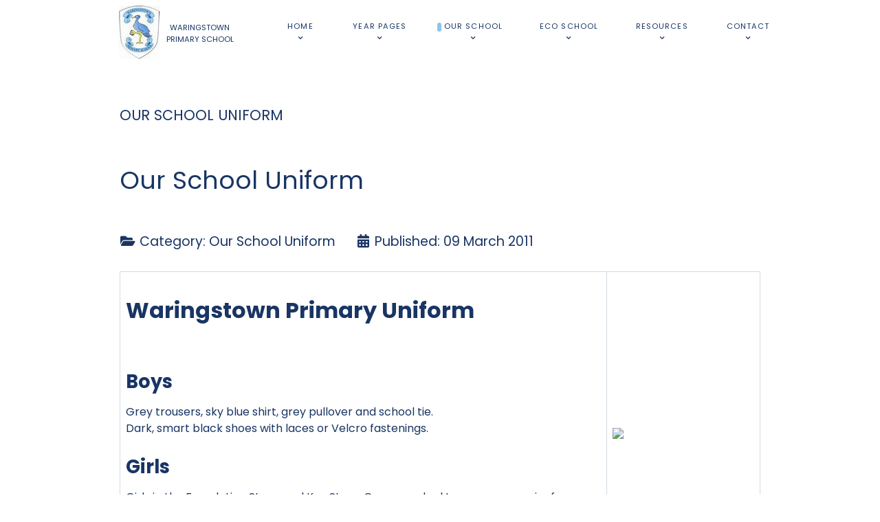

--- FILE ---
content_type: text/html; charset=utf-8
request_url: https://waringstownps.co.uk/our-school/our-school-uniform
body_size: 8156
content:
<!DOCTYPE html>
<html lang="en-GB" dir="ltr">
        
<head>
    
            <meta name="viewport" content="width=device-width, initial-scale=1.0">
        <meta http-equiv="X-UA-Compatible" content="IE=edge" />
        

        
            
         <meta charset="utf-8">
	<meta name="generator" content="MYOB">
	<title>Our School Uniform</title>
	<link href="/our-school/our-school-uniform?format=feed&amp;type=rss" rel="alternate" type="application/rss+xml" title="Our School Uniform">
	<link href="/our-school/our-school-uniform?format=feed&amp;type=atom" rel="alternate" type="application/atom+xml" title="Our School Uniform">
	<link href="/favicon.ico" rel="icon" type="image/vnd.microsoft.icon">

    <link href="/media/vendor/joomla-custom-elements/css/joomla-alert.min.css?0.2.0" rel="stylesheet" />
	<link href="/media/plg_system_jcemediabox/css/jcemediabox.min.css?2c837ab2c7cadbdc35b5bd7115e9eff1" rel="stylesheet" />
	<link href="/media/gantry5/engines/nucleus/css-compiled/nucleus.css" rel="stylesheet" />
	<link href="/templates/rt_studius/custom/css-compiled/studius_11.css" rel="stylesheet" />
	<link href="/media/gantry5/engines/nucleus/css-compiled/bootstrap5.css" rel="stylesheet" />
	<link href="/media/system/css/joomla-fontawesome.min.css" rel="stylesheet" />
	<link href="/media/system/css/debug.css" rel="stylesheet" />
	<link href="/media/gantry5/assets/css/font-awesome.min.css" rel="stylesheet" />
	<link href="/templates/rt_studius/custom/css-compiled/studius-joomla_11.css" rel="stylesheet" />
	<link href="/templates/rt_studius/custom/css-compiled/custom_11.css" rel="stylesheet" />

    <script src="/media/vendor/jquery/js/jquery.min.js?3.7.1"></script>
	<script src="/media/legacy/js/jquery-noconflict.min.js?647005fc12b79b3ca2bb30c059899d5994e3e34d"></script>
	<script type="application/json" class="joomla-script-options new">{"joomla.jtext":{"ERROR":"Error","MESSAGE":"Message","NOTICE":"Notice","WARNING":"Warning","JCLOSE":"Close","JOK":"OK","JOPEN":"Open"},"system.paths":{"root":"","rootFull":"https:\/\/waringstownps.co.uk\/","base":"","baseFull":"https:\/\/waringstownps.co.uk\/"},"csrf.token":"2b9a859839e11f8cd5df1f2569963dc4"}</script>
	<script src="/media/system/js/core.min.js?37ffe4186289eba9c5df81bea44080aff77b9684"></script>
	<script src="/media/system/js/messages-es5.min.js?c29829fd2432533d05b15b771f86c6637708bd9d" nomodule defer></script>
	<script src="/media/system/js/messages.min.js?7f7aa28ac8e8d42145850e8b45b3bc82ff9a6411" type="module"></script>
	<script src="/media/plg_system_jcemediabox/js/jcemediabox.min.js?2c837ab2c7cadbdc35b5bd7115e9eff1"></script>
	<script src="https://code.jquery.com/ui/1.11.4/jquery-ui.min.js"></script>
	<script>jQuery(document).ready(function(){WfMediabox.init({"base":"\/","theme":"standard","width":"","height":"","lightbox":0,"shadowbox":0,"icons":1,"overlay":1,"overlay_opacity":0.8,"overlay_color":"#000000","transition_speed":500,"close":2,"labels":{"close":"Close","next":"Next","previous":"Previous","cancel":"Cancel","numbers":"{{numbers}}","numbers_count":"{{current}} of {{total}}","download":"Download"},"swipe":true,"expand_on_click":true});});</script>

    
                
</head>

    <body class="gantry site com_content view-category layout-blog no-task dir-ltr itemid-411 outline-11 g-offcanvas-left g-default g-style-preset1">
        
                    

        <div id="g-offcanvas"  data-g-offcanvas-swipe="0" data-g-offcanvas-css3="1">
                        <div class="g-grid">                        

        <div class="g-block size-100">
             <div id="mobile-menu-2576-particle" class="g-content g-particle">            <div id="g-mobilemenu-container" data-g-menu-breakpoint="51rem"></div>
            </div>
        </div>
            </div>
    </div>
        <div id="g-page-surround">
            <div class="g-offcanvas-hide g-offcanvas-toggle" role="navigation" data-offcanvas-toggle aria-controls="g-offcanvas" aria-expanded="false"><i class="fa fa-fw fa-bars"></i></div>                        

                
                                
    
    
                <section id="g-container-top" class="g-wrapper no-background-image">
                            <div class="g-grid">                        

        <div class="g-block size-100">
             <section id="g-top">
                                        <div class="g-grid">                        

        <div class="g-block size-100">
             <div class="g-system-messages">
                                            <div id="system-message-container" aria-live="polite"></div>

            
    </div>
        </div>
            </div>
            
    </section>
        </div>
            </div>
                    <div class="g-grid">                        

        <div class="g-block size-100">
             <section id="g-navigation" class="section-horizontal-paddings">
                                        <div class="g-grid">                        

        <div class="g-block size-25 smallpaddingall smallmarginall center">
             <div id="logo-3453-particle" class="g-content g-particle">            <a href="/" class="g-logo" target="_self" title="&lt;center&gt;Waringstown  &lt;br&gt;Primary School&lt;/center&gt;" rel="home">
		
												<img src="/templates/rt_studius/custom/images/logos/WPS-hs.jpg" alt="&lt;center&gt;Waringstown  &lt;br&gt;Primary School&lt;/center&gt;"/>
													<span><center>Waringstown  <br>Primary School</center></span>
							
			
						</a>
            </div>
        </div>
                    

        <div class="g-block size-75 center nopaddingall smallmarginleft smallmarginright">
             <div id="menu-2872-particle" class="g-content g-particle">            <nav class="g-main-nav" data-g-hover-expand="true">
        <ul class="g-toplevel">
                                                                                                                
        
                
        
                
        
        <li class="g-menu-item g-menu-item-type-component g-menu-item-569 g-parent g-standard g-menu-item-link-parent ">
                            <a class="g-menu-item-container" href="/">
                                                                <span class="g-menu-item-content">
                                    <span class="g-menu-item-title">HOME</span>
            
                    </span>
                    <span class="g-menu-parent-indicator" data-g-menuparent=""></span>                            </a>
                                                                            <ul class="g-dropdown g-inactive g-fade g-dropdown-right">
            <li class="g-dropdown-column">
                        <div class="g-grid">
                        <div class="g-block size-100">
            <ul class="g-sublevel">
                <li class="g-level-1 g-go-back">
                    <a class="g-menu-item-container" href="#" data-g-menuparent=""><span>Back</span></a>
                </li>
                                                                                                                    
        
                
        
                
        
        <li class="g-menu-item g-menu-item-type-component g-menu-item-1148  ">
                            <a class="g-menu-item-container" href="/home/latest-news">
                                                                <span class="g-menu-item-content">
                                    <span class="g-menu-item-title">News</span>
            
                    </span>
                                                </a>
                                </li>
    
                                                                                                
        
                
        
                
        
        <li class="g-menu-item g-menu-item-type-separator g-menu-item-429 g-parent  ">
                            <div class="g-menu-item-container" data-g-menuparent="">                                                                            <span class="g-separator g-menu-item-content">            <span class="g-menu-item-title">Events</span>
            </span>
                                        <span class="g-menu-parent-indicator"></span>                            </div>                                                                <ul class="g-dropdown g-inactive g-fade g-dropdown-right">
            <li class="g-dropdown-column">
                        <div class="g-grid">
                        <div class="g-block size-100">
            <ul class="g-sublevel">
                <li class="g-level-2 g-go-back">
                    <a class="g-menu-item-container" href="#" data-g-menuparent=""><span>Back</span></a>
                </li>
                                                                                                                    
        
                
        
                
        
        <li class="g-menu-item g-menu-item-type-component g-menu-item-430  ">
                            <a class="g-menu-item-container" href="/home/events/sports-day-2011">
                                                                <span class="g-menu-item-content">
                                    <span class="g-menu-item-title">Sports Day 2011</span>
            
                    </span>
                                                </a>
                                </li>
    
                                                                                                
        
                
        
                
        
        <li class="g-menu-item g-menu-item-type-component g-menu-item-431  ">
                            <a class="g-menu-item-container" href="/home/events/fun-day-2011">
                                                                <span class="g-menu-item-content">
                                    <span class="g-menu-item-title">Fun Day 2011</span>
            
                    </span>
                                                </a>
                                </li>
    
                                                                                                
        
                
        
                
        
        <li class="g-menu-item g-menu-item-type-component g-menu-item-441  ">
                            <a class="g-menu-item-container" href="/home/events/wizard-of-oz-2012">
                                                                <span class="g-menu-item-content">
                                    <span class="g-menu-item-title">Wizard Of Oz 2012</span>
            
                    </span>
                                                </a>
                                </li>
    
                                                                                                
        
                
        
                
        
        <li class="g-menu-item g-menu-item-type-component g-menu-item-443  ">
                            <a class="g-menu-item-container" href="/home/events/sports-day-2012">
                                                                <span class="g-menu-item-content">
                                    <span class="g-menu-item-title">Sports Day 2012</span>
            
                    </span>
                                                </a>
                                </li>
    
                                                                                                
        
                
        
                
        
        <li class="g-menu-item g-menu-item-type-component g-menu-item-444  ">
                            <a class="g-menu-item-container" href="/home/events/jubilee-celebrations-2012">
                                                                <span class="g-menu-item-content">
                                    <span class="g-menu-item-title">Jubilee Celebrations 2012</span>
            
                    </span>
                                                </a>
                                </li>
    
                                                                                                
        
                
        
                
        
        <li class="g-menu-item g-menu-item-type-component g-menu-item-447  ">
                            <a class="g-menu-item-container" href="/home/events/fun-day-2012">
                                                                <span class="g-menu-item-content">
                                    <span class="g-menu-item-title">Fun Day 2012</span>
            
                    </span>
                                                </a>
                                </li>
    
                                                                                                
        
                
        
                
        
        <li class="g-menu-item g-menu-item-type-component g-menu-item-456  ">
                            <a class="g-menu-item-container" href="/home/events/sports-day-2013">
                                                                <span class="g-menu-item-content">
                                    <span class="g-menu-item-title">Sports Day 2013</span>
            
                    </span>
                                                </a>
                                </li>
    
                                                                                                
        
                
        
                
        
        <li class="g-menu-item g-menu-item-type-component g-menu-item-457  ">
                            <a class="g-menu-item-container" href="/home/events/fun-day-2013">
                                                                <span class="g-menu-item-content">
                                    <span class="g-menu-item-title">Fun Day 2013</span>
            
                    </span>
                                                </a>
                                </li>
    
                                                                                                
        
                
        
                
        
        <li class="g-menu-item g-menu-item-type-component g-menu-item-631  ">
                            <a class="g-menu-item-container" href="/home/events/fun-day-2014">
                                                                <span class="g-menu-item-content">
                                    <span class="g-menu-item-title">Fun Day 2014</span>
            
                    </span>
                                                </a>
                                </li>
    
                                                                                                
        
                
        
                
        
        <li class="g-menu-item g-menu-item-type-component g-menu-item-641  ">
                            <a class="g-menu-item-container" href="/home/events/sportsday2014">
                                                                <span class="g-menu-item-content">
                                    <span class="g-menu-item-title">Sports Day 2014</span>
            
                    </span>
                                                </a>
                                </li>
    
    
            </ul>
        </div>
            </div>

            </li>
        </ul>
            </li>
    
                                                                                                
        
                
        
                
        
        <li class="g-menu-item g-menu-item-type-separator g-menu-item-446 g-parent  ">
                            <div class="g-menu-item-container" data-g-menuparent="">                                                                            <span class="g-separator g-menu-item-content">            <span class="g-menu-item-title">Blogs</span>
            </span>
                                        <span class="g-menu-parent-indicator"></span>                            </div>                                                                <ul class="g-dropdown g-inactive g-fade g-dropdown-right">
            <li class="g-dropdown-column">
                        <div class="g-grid">
                        <div class="g-block size-100">
            <ul class="g-sublevel">
                <li class="g-level-2 g-go-back">
                    <a class="g-menu-item-container" href="#" data-g-menuparent=""><span>Back</span></a>
                </li>
                                                                                                                    
        
                
        
                
        
        <li class="g-menu-item g-menu-item-type-separator g-menu-item-1089 g-parent  ">
                            <div class="g-menu-item-container" data-g-menuparent="">                                                                            <span class="g-separator g-menu-item-content">            <span class="g-menu-item-title">2025</span>
            </span>
                                        <span class="g-menu-parent-indicator"></span>                            </div>                                                                <ul class="g-dropdown g-inactive g-fade g-dropdown-right">
            <li class="g-dropdown-column">
                        <div class="g-grid">
                        <div class="g-block size-100">
            <ul class="g-sublevel">
                <li class="g-level-3 g-go-back">
                    <a class="g-menu-item-container" href="#" data-g-menuparent=""><span>Back</span></a>
                </li>
                                                                                                                    
        
                
        
                
        
        <li class="g-menu-item g-menu-item-type-component g-menu-item-1150  ">
                            <a class="g-menu-item-container" href="/home/blogs/2025/londontrip-blog-2025">
                                                                <span class="g-menu-item-content">
                                    <span class="g-menu-item-title">London Trip Blog - 2025</span>
            
                    </span>
                                                </a>
                                </li>
    
                                                                                                
        
                
        
                
        
        <li class="g-menu-item g-menu-item-type-component g-menu-item-1090  ">
                            <a class="g-menu-item-container" href="/home/blogs/2025/shannaghmore-trip-blog-2025">
                                                                <span class="g-menu-item-content">
                                    <span class="g-menu-item-title">Shannaghmore Trip Blog - 2025</span>
            
                    </span>
                                                </a>
                                </li>
    
    
            </ul>
        </div>
            </div>

            </li>
        </ul>
            </li>
    
                                                                                                
        
                
        
                
        
        <li class="g-menu-item g-menu-item-type-separator g-menu-item-1070 g-parent  ">
                            <div class="g-menu-item-container" data-g-menuparent="">                                                                            <span class="g-separator g-menu-item-content">            <span class="g-menu-item-title">2024</span>
            </span>
                                        <span class="g-menu-parent-indicator"></span>                            </div>                                                                <ul class="g-dropdown g-inactive g-fade g-dropdown-right">
            <li class="g-dropdown-column">
                        <div class="g-grid">
                        <div class="g-block size-100">
            <ul class="g-sublevel">
                <li class="g-level-3 g-go-back">
                    <a class="g-menu-item-container" href="#" data-g-menuparent=""><span>Back</span></a>
                </li>
                                                                                                                    
        
                
        
                
        
        <li class="g-menu-item g-menu-item-type-component g-menu-item-1071  ">
                            <a class="g-menu-item-container" href="/home/blogs/2024/londontrip-blog-2024">
                                                                <span class="g-menu-item-content">
                                    <span class="g-menu-item-title">LondonTrip Blog - 2024</span>
            
                    </span>
                                                </a>
                                </li>
    
                                                                                                
        
                
        
                
        
        <li class="g-menu-item g-menu-item-type-component g-menu-item-1025  ">
                            <a class="g-menu-item-container" href="/home/blogs/2024/shannaghmore-trip-blog-2024">
                                                                <span class="g-menu-item-content">
                                    <span class="g-menu-item-title">Shannaghmore Trip Blog - 2024</span>
            
                    </span>
                                                </a>
                                </li>
    
    
            </ul>
        </div>
            </div>

            </li>
        </ul>
            </li>
    
                                                                                                
        
                
        
                
        
        <li class="g-menu-item g-menu-item-type-separator g-menu-item-1024 g-parent  ">
                            <div class="g-menu-item-container" data-g-menuparent="">                                                                            <span class="g-separator g-menu-item-content">            <span class="g-menu-item-title">2023</span>
            </span>
                                        <span class="g-menu-parent-indicator"></span>                            </div>                                                                <ul class="g-dropdown g-inactive g-fade g-dropdown-right">
            <li class="g-dropdown-column">
                        <div class="g-grid">
                        <div class="g-block size-100">
            <ul class="g-sublevel">
                <li class="g-level-3 g-go-back">
                    <a class="g-menu-item-container" href="#" data-g-menuparent=""><span>Back</span></a>
                </li>
                                                                                                                    
        
                
        
                
        
        <li class="g-menu-item g-menu-item-type-component g-menu-item-1045  ">
                            <a class="g-menu-item-container" href="/home/blogs/2023/londontrip-blog-2023">
                                                                <span class="g-menu-item-content">
                                    <span class="g-menu-item-title">LondonTrip Blog - 2023</span>
            
                    </span>
                                                </a>
                                </li>
    
    
            </ul>
        </div>
            </div>

            </li>
        </ul>
            </li>
    
                                                                                                
        
                
        
                
        
        <li class="g-menu-item g-menu-item-type-separator g-menu-item-998 g-parent  ">
                            <div class="g-menu-item-container" data-g-menuparent="">                                                                            <span class="g-separator g-menu-item-content">            <span class="g-menu-item-title">2022</span>
            </span>
                                        <span class="g-menu-parent-indicator"></span>                            </div>                                                                <ul class="g-dropdown g-inactive g-fade g-dropdown-right">
            <li class="g-dropdown-column">
                        <div class="g-grid">
                        <div class="g-block size-100">
            <ul class="g-sublevel">
                <li class="g-level-3 g-go-back">
                    <a class="g-menu-item-container" href="#" data-g-menuparent=""><span>Back</span></a>
                </li>
                                                                                                                    
        
                
        
                
        
        <li class="g-menu-item g-menu-item-type-component g-menu-item-999  ">
                            <a class="g-menu-item-container" href="/home/blogs/2022/shannaghmore-trip-blog-2022">
                                                                <span class="g-menu-item-content">
                                    <span class="g-menu-item-title">Shannaghmore Trip Blog - 2022</span>
            
                    </span>
                                                </a>
                                </li>
    
    
            </ul>
        </div>
            </div>

            </li>
        </ul>
            </li>
    
                                                                                                
        
                
        
                
        
        <li class="g-menu-item g-menu-item-type-separator g-menu-item-947 g-parent  ">
                            <div class="g-menu-item-container" data-g-menuparent="">                                                                            <span class="g-separator g-menu-item-content">            <span class="g-menu-item-title">2020</span>
            </span>
                                        <span class="g-menu-parent-indicator"></span>                            </div>                                                                <ul class="g-dropdown g-inactive g-fade g-dropdown-right">
            <li class="g-dropdown-column">
                        <div class="g-grid">
                        <div class="g-block size-100">
            <ul class="g-sublevel">
                <li class="g-level-3 g-go-back">
                    <a class="g-menu-item-container" href="#" data-g-menuparent=""><span>Back</span></a>
                </li>
                                                                                                                    
        
                
        
                
        
        <li class="g-menu-item g-menu-item-type-component g-menu-item-948  ">
                            <a class="g-menu-item-container" href="/home/blogs/2020/shannaghmore-trip-blog-2020">
                                                                <span class="g-menu-item-content">
                                    <span class="g-menu-item-title">Shannaghmore Trip Blog - 2020</span>
            
                    </span>
                                                </a>
                                </li>
    
    
            </ul>
        </div>
            </div>

            </li>
        </ul>
            </li>
    
                                                                                                
        
                
        
                
        
        <li class="g-menu-item g-menu-item-type-separator g-menu-item-890 g-parent  ">
                            <div class="g-menu-item-container" data-g-menuparent="">                                                                            <span class="g-separator g-menu-item-content">            <span class="g-menu-item-title">2019</span>
            </span>
                                        <span class="g-menu-parent-indicator"></span>                            </div>                                                                <ul class="g-dropdown g-inactive g-fade g-dropdown-right">
            <li class="g-dropdown-column">
                        <div class="g-grid">
                        <div class="g-block size-100">
            <ul class="g-sublevel">
                <li class="g-level-3 g-go-back">
                    <a class="g-menu-item-container" href="#" data-g-menuparent=""><span>Back</span></a>
                </li>
                                                                                                                    
        
                
        
                
        
        <li class="g-menu-item g-menu-item-type-component g-menu-item-891  ">
                            <a class="g-menu-item-container" href="/home/blogs/2019/london-trip-blog-2019">
                                                                <span class="g-menu-item-content">
                                    <span class="g-menu-item-title">London Trip Blog - 2019</span>
            
                    </span>
                                                </a>
                                </li>
    
                                                                                                
        
                
        
                
        
        <li class="g-menu-item g-menu-item-type-component g-menu-item-892  ">
                            <a class="g-menu-item-container" href="/home/blogs/2019/shannaghmore-trip-blog-2019">
                                                                <span class="g-menu-item-content">
                                    <span class="g-menu-item-title">Shannaghmore Trip Blog - 2019</span>
            
                    </span>
                                                </a>
                                </li>
    
    
            </ul>
        </div>
            </div>

            </li>
        </ul>
            </li>
    
                                                                                                
        
                
        
                
        
        <li class="g-menu-item g-menu-item-type-separator g-menu-item-802 g-parent  ">
                            <div class="g-menu-item-container" data-g-menuparent="">                                                                            <span class="g-separator g-menu-item-content">            <span class="g-menu-item-title">2018</span>
            </span>
                                        <span class="g-menu-parent-indicator"></span>                            </div>                                                                <ul class="g-dropdown g-inactive g-fade g-dropdown-right">
            <li class="g-dropdown-column">
                        <div class="g-grid">
                        <div class="g-block size-100">
            <ul class="g-sublevel">
                <li class="g-level-3 g-go-back">
                    <a class="g-menu-item-container" href="#" data-g-menuparent=""><span>Back</span></a>
                </li>
                                                                                                                    
        
                
        
                
        
        <li class="g-menu-item g-menu-item-type-component g-menu-item-803  ">
                            <a class="g-menu-item-container" href="/home/blogs/2018/london-trip-blog-2018">
                                                                <span class="g-menu-item-content">
                                    <span class="g-menu-item-title">London Trip Blog - 2018</span>
            
                    </span>
                                                </a>
                                </li>
    
                                                                                                
        
                
        
                
        
        <li class="g-menu-item g-menu-item-type-component g-menu-item-839  ">
                            <a class="g-menu-item-container" href="/home/blogs/2018/shannaghmore-trip-blog-2018">
                                                                <span class="g-menu-item-content">
                                    <span class="g-menu-item-title">Shannaghmore Trip Blog - 2018</span>
            
                    </span>
                                                </a>
                                </li>
    
    
            </ul>
        </div>
            </div>

            </li>
        </ul>
            </li>
    
                                                                                                
        
                
        
                
        
        <li class="g-menu-item g-menu-item-type-separator g-menu-item-717 g-parent  ">
                            <div class="g-menu-item-container" data-g-menuparent="">                                                                            <span class="g-separator g-menu-item-content">            <span class="g-menu-item-title">2017</span>
            </span>
                                        <span class="g-menu-parent-indicator"></span>                            </div>                                                                <ul class="g-dropdown g-inactive g-fade g-dropdown-right">
            <li class="g-dropdown-column">
                        <div class="g-grid">
                        <div class="g-block size-100">
            <ul class="g-sublevel">
                <li class="g-level-3 g-go-back">
                    <a class="g-menu-item-container" href="#" data-g-menuparent=""><span>Back</span></a>
                </li>
                                                                                                                    
        
                
        
                
        
        <li class="g-menu-item g-menu-item-type-component g-menu-item-749  ">
                            <a class="g-menu-item-container" href="/home/blogs/2017/londonblog-2017">
                                                                <span class="g-menu-item-content">
                                    <span class="g-menu-item-title">London Trip Blog - 2017</span>
            
                    </span>
                                                </a>
                                </li>
    
                                                                                                
        
                
        
                
        
        <li class="g-menu-item g-menu-item-type-component g-menu-item-723  ">
                            <a class="g-menu-item-container" href="/home/blogs/2017/shannaghmore-trip-blog-2017">
                                                                <span class="g-menu-item-content">
                                    <span class="g-menu-item-title">Shannaghmore Trip Blog - 2017</span>
            
                    </span>
                                                </a>
                                </li>
    
    
            </ul>
        </div>
            </div>

            </li>
        </ul>
            </li>
    
                                                                                                
        
                
        
                
        
        <li class="g-menu-item g-menu-item-type-separator g-menu-item-677 g-parent  ">
                            <div class="g-menu-item-container" data-g-menuparent="">                                                                            <span class="g-separator g-menu-item-content">            <span class="g-menu-item-title">2016</span>
            </span>
                                        <span class="g-menu-parent-indicator"></span>                            </div>                                                                <ul class="g-dropdown g-inactive g-fade g-dropdown-right">
            <li class="g-dropdown-column">
                        <div class="g-grid">
                        <div class="g-block size-100">
            <ul class="g-sublevel">
                <li class="g-level-3 g-go-back">
                    <a class="g-menu-item-container" href="#" data-g-menuparent=""><span>Back</span></a>
                </li>
                                                                                                                    
        
                
        
                
        
        <li class="g-menu-item g-menu-item-type-component g-menu-item-678  ">
                            <a class="g-menu-item-container" href="/home/blogs/2016/london-trip-blog-2016">
                                                                <span class="g-menu-item-content">
                                    <span class="g-menu-item-title">London Trip Blog - 2016</span>
            
                    </span>
                                                </a>
                                </li>
    
                                                                                                
        
                
        
                
        
        <li class="g-menu-item g-menu-item-type-component g-menu-item-685  ">
                            <a class="g-menu-item-container" href="/home/blogs/2016/shannaghmore-trip-blog-2016">
                                                                <span class="g-menu-item-content">
                                    <span class="g-menu-item-title">Shannaghmore Trip Blog - 2016</span>
            
                    </span>
                                                </a>
                                </li>
    
    
            </ul>
        </div>
            </div>

            </li>
        </ul>
            </li>
    
                                                                                                
        
                
        
                
        
        <li class="g-menu-item g-menu-item-type-separator g-menu-item-656 g-parent  ">
                            <div class="g-menu-item-container" data-g-menuparent="">                                                                            <span class="g-separator g-menu-item-content">            <span class="g-menu-item-title">2015</span>
            </span>
                                        <span class="g-menu-parent-indicator"></span>                            </div>                                                                <ul class="g-dropdown g-inactive g-fade g-dropdown-right">
            <li class="g-dropdown-column">
                        <div class="g-grid">
                        <div class="g-block size-100">
            <ul class="g-sublevel">
                <li class="g-level-3 g-go-back">
                    <a class="g-menu-item-container" href="#" data-g-menuparent=""><span>Back</span></a>
                </li>
                                                                                                                    
        
                
        
                
        
        <li class="g-menu-item g-menu-item-type-component g-menu-item-657  ">
                            <a class="g-menu-item-container" href="/home/blogs/2015/london-trip-blog-2015">
                                                                <span class="g-menu-item-content">
                                    <span class="g-menu-item-title">London Trip Blog - 2015</span>
            
                    </span>
                                                </a>
                                </li>
    
                                                                                                
        
                
        
                
        
        <li class="g-menu-item g-menu-item-type-component g-menu-item-661  ">
                            <a class="g-menu-item-container" href="/home/blogs/2015/shannaghmore-trip-blog-2015">
                                                                <span class="g-menu-item-content">
                                    <span class="g-menu-item-title">Shannaghmore Trip Blog - 2015</span>
            
                    </span>
                                                </a>
                                </li>
    
    
            </ul>
        </div>
            </div>

            </li>
        </ul>
            </li>
    
                                                                                                
        
                
        
                
        
        <li class="g-menu-item g-menu-item-type-separator g-menu-item-628 g-parent  ">
                            <div class="g-menu-item-container" data-g-menuparent="">                                                                            <span class="g-separator g-menu-item-content">            <span class="g-menu-item-title">2013</span>
            </span>
                                        <span class="g-menu-parent-indicator"></span>                            </div>                                                                <ul class="g-dropdown g-inactive g-fade g-dropdown-right">
            <li class="g-dropdown-column">
                        <div class="g-grid">
                        <div class="g-block size-100">
            <ul class="g-sublevel">
                <li class="g-level-3 g-go-back">
                    <a class="g-menu-item-container" href="#" data-g-menuparent=""><span>Back</span></a>
                </li>
                                                                                                                    
        
                
        
                
        
        <li class="g-menu-item g-menu-item-type-component g-menu-item-458  ">
                            <a class="g-menu-item-container" href="/home/blogs/2013/shannaghmore-trip-blog-2013">
                                                                <span class="g-menu-item-content">
                                    <span class="g-menu-item-title">Shannaghmore Trip Blog - 2013</span>
            
                    </span>
                                                </a>
                                </li>
    
                                                                                                
        
                
        
                
        
        <li class="g-menu-item g-menu-item-type-component g-menu-item-455  ">
                            <a class="g-menu-item-container" href="/home/blogs/2013/london-trip-blog-2013">
                                                                <span class="g-menu-item-content">
                                    <span class="g-menu-item-title">London Trip Blog - 2013</span>
            
                    </span>
                                                </a>
                                </li>
    
    
            </ul>
        </div>
            </div>

            </li>
        </ul>
            </li>
    
                                                                                                
        
                
        
                
        
        <li class="g-menu-item g-menu-item-type-separator g-menu-item-629 g-parent  ">
                            <div class="g-menu-item-container" data-g-menuparent="">                                                                            <span class="g-separator g-menu-item-content">            <span class="g-menu-item-title">2014</span>
            </span>
                                        <span class="g-menu-parent-indicator"></span>                            </div>                                                                <ul class="g-dropdown g-inactive g-fade g-dropdown-right">
            <li class="g-dropdown-column">
                        <div class="g-grid">
                        <div class="g-block size-100">
            <ul class="g-sublevel">
                <li class="g-level-3 g-go-back">
                    <a class="g-menu-item-container" href="#" data-g-menuparent=""><span>Back</span></a>
                </li>
                                                                                                                    
        
                
        
                
        
        <li class="g-menu-item g-menu-item-type-component g-menu-item-625  ">
                            <a class="g-menu-item-container" href="/home/blogs/2014/london-trip-blog-2014">
                                                                <span class="g-menu-item-content">
                                    <span class="g-menu-item-title">London Trip Blog - 2014</span>
            
                    </span>
                                                </a>
                                </li>
    
                                                                                                
        
                
        
                
        
        <li class="g-menu-item g-menu-item-type-component g-menu-item-632  ">
                            <a class="g-menu-item-container" href="/home/blogs/2014/shannaghmore-trip-blog-2014">
                                                                <span class="g-menu-item-content">
                                    <span class="g-menu-item-title">Shannaghmore Trip Blog - 2014</span>
            
                    </span>
                                                </a>
                                </li>
    
    
            </ul>
        </div>
            </div>

            </li>
        </ul>
            </li>
    
                                                                                                
        
                
        
                
        
        <li class="g-menu-item g-menu-item-type-separator g-menu-item-627 g-parent  ">
                            <div class="g-menu-item-container" data-g-menuparent="">                                                                            <span class="g-separator g-menu-item-content">            <span class="g-menu-item-title">2012</span>
            </span>
                                        <span class="g-menu-parent-indicator"></span>                            </div>                                                                <ul class="g-dropdown g-inactive g-fade g-dropdown-right">
            <li class="g-dropdown-column">
                        <div class="g-grid">
                        <div class="g-block size-100">
            <ul class="g-sublevel">
                <li class="g-level-3 g-go-back">
                    <a class="g-menu-item-container" href="#" data-g-menuparent=""><span>Back</span></a>
                </li>
                                                                                                                    
        
                
        
                
        
        <li class="g-menu-item g-menu-item-type-component g-menu-item-445  ">
                            <a class="g-menu-item-container" href="/home/blogs/2012/shannaghmore-trip-blog-2012">
                                                                <span class="g-menu-item-content">
                                    <span class="g-menu-item-title">Shannaghmore Trip Blog - 2012</span>
            
                    </span>
                                                </a>
                                </li>
    
                                                                                                
        
                
        
                
        
        <li class="g-menu-item g-menu-item-type-component g-menu-item-442  ">
                            <a class="g-menu-item-container" href="/home/blogs/2012/london-trip-blog-2012">
                                                                <span class="g-menu-item-content">
                                    <span class="g-menu-item-title">London Trip Blog - 2012</span>
            
                    </span>
                                                </a>
                                </li>
    
    
            </ul>
        </div>
            </div>

            </li>
        </ul>
            </li>
    
                                                                                                
        
                
        
                
        
        <li class="g-menu-item g-menu-item-type-separator g-menu-item-626 g-parent  ">
                            <div class="g-menu-item-container" data-g-menuparent="">                                                                            <span class="g-separator g-menu-item-content">            <span class="g-menu-item-title">2011</span>
            </span>
                                        <span class="g-menu-parent-indicator"></span>                            </div>                                                                <ul class="g-dropdown g-inactive g-fade g-dropdown-right">
            <li class="g-dropdown-column">
                        <div class="g-grid">
                        <div class="g-block size-100">
            <ul class="g-sublevel">
                <li class="g-level-3 g-go-back">
                    <a class="g-menu-item-container" href="#" data-g-menuparent=""><span>Back</span></a>
                </li>
                                                                                                                    
        
                
        
                
        
        <li class="g-menu-item g-menu-item-type-component g-menu-item-428  ">
                            <a class="g-menu-item-container" href="/home/blogs/2011/shannaghmore-trip-blog-2011">
                                                                <span class="g-menu-item-content">
                                    <span class="g-menu-item-title">Shannaghmore Trip Blog - 2011</span>
            
                    </span>
                                                </a>
                                </li>
    
                                                                                                
        
                
        
                
        
        <li class="g-menu-item g-menu-item-type-component g-menu-item-427  ">
                            <a class="g-menu-item-container" href="/home/blogs/2011/london-trip-blog-2011">
                                                                <span class="g-menu-item-content">
                                    <span class="g-menu-item-title">London Trip Blog - 2011</span>
            
                    </span>
                                                </a>
                                </li>
    
    
            </ul>
        </div>
            </div>

            </li>
        </ul>
            </li>
    
    
            </ul>
        </div>
            </div>

            </li>
        </ul>
            </li>
    
                                                                                                
        
                
        
                
        
        <li class="g-menu-item g-menu-item-type-component g-menu-item-1152  ">
                            <a class="g-menu-item-container" href="/home/search">
                                                                <span class="g-menu-item-content">
                                    <span class="g-menu-item-title">Site Search</span>
            
                    </span>
                                                </a>
                                </li>
    
    
            </ul>
        </div>
            </div>

            </li>
        </ul>
            </li>
    
                                                                                                
        
                
        
                
        
        <li class="g-menu-item g-menu-item-type-separator g-menu-item-289 g-parent g-standard  ">
                            <div class="g-menu-item-container" data-g-menuparent="">                                                                            <span class="g-separator g-menu-item-content">            <span class="g-menu-item-title">Year Pages</span>
            </span>
                                        <span class="g-menu-parent-indicator"></span>                            </div>                                                                <ul class="g-dropdown g-inactive g-fade g-dropdown-right">
            <li class="g-dropdown-column">
                        <div class="g-grid">
                        <div class="g-block size-100">
            <ul class="g-sublevel">
                <li class="g-level-1 g-go-back">
                    <a class="g-menu-item-container" href="#" data-g-menuparent=""><span>Back</span></a>
                </li>
                                                                                                                    
        
                
        
                
        
        <li class="g-menu-item g-menu-item-type-component g-menu-item-460  ">
                            <a class="g-menu-item-container" href="/year-pages/nursery-news">
                                                                <span class="g-menu-item-content">
                                    <span class="g-menu-item-title">Nursery</span>
            
                    </span>
                                                </a>
                                </li>
    
                                                                                                
        
                
        
                
        
        <li class="g-menu-item g-menu-item-type-component g-menu-item-290  ">
                            <a class="g-menu-item-container" href="/year-pages/primary-1">
                                                                <span class="g-menu-item-content">
                                    <span class="g-menu-item-title">Primary 1</span>
            
                    </span>
                                                </a>
                                </li>
    
                                                                                                
        
                
        
                
        
        <li class="g-menu-item g-menu-item-type-component g-menu-item-291  ">
                            <a class="g-menu-item-container" href="/year-pages/primary-2">
                                                                <span class="g-menu-item-content">
                                    <span class="g-menu-item-title">Primary 2</span>
            
                    </span>
                                                </a>
                                </li>
    
                                                                                                
        
                
        
                
        
        <li class="g-menu-item g-menu-item-type-component g-menu-item-292  ">
                            <a class="g-menu-item-container" href="/year-pages/primary-3">
                                                                <span class="g-menu-item-content">
                                    <span class="g-menu-item-title">Primary 3</span>
            
                    </span>
                                                </a>
                                </li>
    
                                                                                                
        
                
        
                
        
        <li class="g-menu-item g-menu-item-type-component g-menu-item-293  ">
                            <a class="g-menu-item-container" href="/year-pages/primary-4">
                                                                <span class="g-menu-item-content">
                                    <span class="g-menu-item-title">Primary 4</span>
            
                    </span>
                                                </a>
                                </li>
    
                                                                                                
        
                
        
                
        
        <li class="g-menu-item g-menu-item-type-component g-menu-item-294  ">
                            <a class="g-menu-item-container" href="/year-pages/primary-5">
                                                                <span class="g-menu-item-content">
                                    <span class="g-menu-item-title">Primary 5</span>
            
                    </span>
                                                </a>
                                </li>
    
                                                                                                
        
                
        
                
        
        <li class="g-menu-item g-menu-item-type-component g-menu-item-295  ">
                            <a class="g-menu-item-container" href="/year-pages/primary-6">
                                                                <span class="g-menu-item-content">
                                    <span class="g-menu-item-title">Primary 6</span>
            
                    </span>
                                                </a>
                                </li>
    
                                                                                                
        
                
        
                
        
        <li class="g-menu-item g-menu-item-type-component g-menu-item-296  ">
                            <a class="g-menu-item-container" href="/year-pages/primary-7">
                                                                <span class="g-menu-item-content">
                                    <span class="g-menu-item-title">Primary 7</span>
            
                    </span>
                                                </a>
                                </li>
    
                                                                                                
        
                
        
                
        
        <li class="g-menu-item g-menu-item-type-component g-menu-item-1151  ">
                            <a class="g-menu-item-container" href="/year-pages/class-archives">
                                                                <span class="g-menu-item-content">
                                    <span class="g-menu-item-title">Class Archives</span>
            
                    </span>
                                                </a>
                                </li>
    
    
            </ul>
        </div>
            </div>

            </li>
        </ul>
            </li>
    
                                                                                                
        
                
        
                
        
        <li class="g-menu-item g-menu-item-type-separator g-menu-item-409 g-parent active g-standard  ">
                            <div class="g-menu-item-container" data-g-menuparent="">                                                                            <span class="g-separator g-menu-item-content">            <span class="g-menu-item-title">Our School</span>
            </span>
                                        <span class="g-menu-parent-indicator"></span>                            </div>                                                                <ul class="g-dropdown g-inactive g-fade g-dropdown-right">
            <li class="g-dropdown-column">
                        <div class="g-grid">
                        <div class="g-block size-100">
            <ul class="g-sublevel">
                <li class="g-level-1 g-go-back">
                    <a class="g-menu-item-container" href="#" data-g-menuparent=""><span>Back</span></a>
                </li>
                                                                                                                    
        
                
        
                
        
        <li class="g-menu-item g-menu-item-type-separator g-menu-item-308 g-parent  ">
                            <div class="g-menu-item-container" data-g-menuparent="">                                                                            <span class="g-separator g-menu-item-content">            <span class="g-menu-item-title">Our Staff</span>
            </span>
                                        <span class="g-menu-parent-indicator"></span>                            </div>                                                                <ul class="g-dropdown g-inactive g-fade g-dropdown-right">
            <li class="g-dropdown-column">
                        <div class="g-grid">
                        <div class="g-block size-100">
            <ul class="g-sublevel">
                <li class="g-level-2 g-go-back">
                    <a class="g-menu-item-container" href="#" data-g-menuparent=""><span>Back</span></a>
                </li>
                                                                                                                    
        
                
        
                
        
        <li class="g-menu-item g-menu-item-type-component g-menu-item-309  ">
                            <a class="g-menu-item-container" href="/our-school/people/principal">
                                                                <span class="g-menu-item-content">
                                    <span class="g-menu-item-title">Principal</span>
            
                    </span>
                                                </a>
                                </li>
    
                                                                                                
        
                
        
                
        
        <li class="g-menu-item g-menu-item-type-component g-menu-item-310  ">
                            <a class="g-menu-item-container" href="/our-school/people/teaching-staff">
                                                                <span class="g-menu-item-content">
                                    <span class="g-menu-item-title">Teaching Staff</span>
            
                    </span>
                                                </a>
                                </li>
    
                                                                                                
        
                
        
                
        
        <li class="g-menu-item g-menu-item-type-component g-menu-item-311  ">
                            <a class="g-menu-item-container" href="/our-school/people/classroom-assistants">
                                                                <span class="g-menu-item-content">
                                    <span class="g-menu-item-title">Classroom Assistants</span>
            
                    </span>
                                                </a>
                                </li>
    
                                                                                                
        
                
        
                
        
        <li class="g-menu-item g-menu-item-type-component g-menu-item-316  ">
                            <a class="g-menu-item-container" href="/our-school/people/school-secretary">
                                                                <span class="g-menu-item-content">
                                    <span class="g-menu-item-title">School Secretary</span>
            
                    </span>
                                                </a>
                                </li>
    
                                                                                                
        
                
        
                
        
        <li class="g-menu-item g-menu-item-type-component g-menu-item-320  ">
                            <a class="g-menu-item-container" href="/our-school/people/auxillary-staff">
                                                                <span class="g-menu-item-content">
                                    <span class="g-menu-item-title">Auxillary Staff</span>
            
                    </span>
                                                </a>
                                </li>
    
    
            </ul>
        </div>
            </div>

            </li>
        </ul>
            </li>
    
                                                                                                
        
                
        
                
        
        <li class="g-menu-item g-menu-item-type-component g-menu-item-410  ">
                            <a class="g-menu-item-container" href="/our-school/our-school-day">
                                                                <span class="g-menu-item-content">
                                    <span class="g-menu-item-title">Our School Day</span>
            
                    </span>
                                                </a>
                                </li>
    
                                                                                                
        
                
        
                
        
        <li class="g-menu-item g-menu-item-type-separator g-menu-item-312 g-parent  ">
                            <div class="g-menu-item-container" data-g-menuparent="">                                                                            <span class="g-separator g-menu-item-content">            <span class="g-menu-item-title">Our Extra Curricular Activities</span>
            </span>
                                        <span class="g-menu-parent-indicator"></span>                            </div>                                                                <ul class="g-dropdown g-inactive g-fade g-dropdown-right">
            <li class="g-dropdown-column">
                        <div class="g-grid">
                        <div class="g-block size-100">
            <ul class="g-sublevel">
                <li class="g-level-2 g-go-back">
                    <a class="g-menu-item-container" href="#" data-g-menuparent=""><span>Back</span></a>
                </li>
                                                                                                                    
        
                
        
                
        
        <li class="g-menu-item g-menu-item-type-component g-menu-item-313  ">
                            <a class="g-menu-item-container" href="/our-school/extra-curricular/choir">
                                                                <span class="g-menu-item-content">
                                    <span class="g-menu-item-title">Choir</span>
            
                    </span>
                                                </a>
                                </li>
    
                                                                                                
        
                
        
                
        
        <li class="g-menu-item g-menu-item-type-component g-menu-item-367  ">
                            <a class="g-menu-item-container" href="/our-school/extra-curricular/tennis">
                                                                <span class="g-menu-item-content">
                                    <span class="g-menu-item-title">Tennis</span>
            
                    </span>
                                                </a>
                                </li>
    
                                                                                                
        
                
        
                
        
        <li class="g-menu-item g-menu-item-type-component g-menu-item-366  ">
                            <a class="g-menu-item-container" href="/our-school/extra-curricular/su">
                                                                <span class="g-menu-item-content">
                                    <span class="g-menu-item-title">SUPA</span>
            
                    </span>
                                                </a>
                                </li>
    
                                                                                                
        
                
        
                
        
        <li class="g-menu-item g-menu-item-type-component g-menu-item-365  ">
                            <a class="g-menu-item-container" href="/our-school/extra-curricular/rubgy">
                                                                <span class="g-menu-item-content">
                                    <span class="g-menu-item-title">Rugby</span>
            
                    </span>
                                                </a>
                                </li>
    
                                                                                                
        
                
        
                
        
        <li class="g-menu-item g-menu-item-type-component g-menu-item-363  ">
                            <a class="g-menu-item-container" href="/our-school/extra-curricular/hip-hop-dance">
                                                                <span class="g-menu-item-content">
                                    <span class="g-menu-item-title">Hip Hop Dance</span>
            
                    </span>
                                                </a>
                                </li>
    
                                                                                                
        
                
        
                
        
        <li class="g-menu-item g-menu-item-type-component g-menu-item-362  ">
                            <a class="g-menu-item-container" href="/our-school/extra-curricular/gardening-club">
                                                                <span class="g-menu-item-content">
                                    <span class="g-menu-item-title">Gardening / Environmental Club</span>
            
                    </span>
                                                </a>
                                </li>
    
                                                                                                
        
                
        
                
        
        <li class="g-menu-item g-menu-item-type-component g-menu-item-361  ">
                            <a class="g-menu-item-container" href="/our-school/extra-curricular/football">
                                                                <span class="g-menu-item-content">
                                    <span class="g-menu-item-title">Football</span>
            
                    </span>
                                                </a>
                                </li>
    
                                                                                                
        
                
        
                
        
        <li class="g-menu-item g-menu-item-type-component g-menu-item-360  ">
                            <a class="g-menu-item-container" href="/our-school/extra-curricular/cycling-proficency">
                                                                <span class="g-menu-item-content">
                                    <span class="g-menu-item-title">Cycling Proficency</span>
            
                    </span>
                                                </a>
                                </li>
    
                                                                                                
        
                
        
                
        
        <li class="g-menu-item g-menu-item-type-component g-menu-item-359  ">
                            <a class="g-menu-item-container" href="/our-school/extra-curricular/cricket">
                                                                <span class="g-menu-item-content">
                                    <span class="g-menu-item-title">Cricket</span>
            
                    </span>
                                                </a>
                                </li>
    
                                                                                                
        
                
        
                
        
        <li class="g-menu-item g-menu-item-type-component g-menu-item-314  ">
                            <a class="g-menu-item-container" href="/our-school/extra-curricular/hockey">
                                                                <span class="g-menu-item-content">
                                    <span class="g-menu-item-title">Hockey</span>
            
                    </span>
                                                </a>
                                </li>
    
                                                                                                
        
                
        
                
        
        <li class="g-menu-item g-menu-item-type-component g-menu-item-403  ">
                            <a class="g-menu-item-container" href="/our-school/extra-curricular/speech-a-drama">
                                                                <span class="g-menu-item-content">
                                    <span class="g-menu-item-title">Speech &amp; Drama</span>
            
                    </span>
                                                </a>
                                </li>
    
    
            </ul>
        </div>
            </div>

            </li>
        </ul>
            </li>
    
                                                                                                
        
                
        
                
        
        <li class="g-menu-item g-menu-item-type-component g-menu-item-411 active  ">
                            <a class="g-menu-item-container" href="/our-school/our-school-uniform">
                                                                <span class="g-menu-item-content">
                                    <span class="g-menu-item-title">Our School Uniform</span>
            
                    </span>
                                                </a>
                                </li>
    
                                                                                                
        
                
        
                
        
        <li class="g-menu-item g-menu-item-type-component g-menu-item-412  ">
                            <a class="g-menu-item-container" href="/our-school/our-board-of-governors">
                                                                <span class="g-menu-item-content">
                                    <span class="g-menu-item-title">Our Board of Governors</span>
            
                    </span>
                                                </a>
                                </li>
    
                                                                                                
        
                
        
                
        
        <li class="g-menu-item g-menu-item-type-component g-menu-item-415  ">
                            <a class="g-menu-item-container" href="/our-school/our-school-prospectus">
                                                                <span class="g-menu-item-content">
                                    <span class="g-menu-item-title">Our School Prospectus</span>
            
                    </span>
                                                </a>
                                </li>
    
                                                                                                
        
                
        
                
        
        <li class="g-menu-item g-menu-item-type-component g-menu-item-416  ">
                            <a class="g-menu-item-container" href="/our-school/our-school-history">
                                                                <span class="g-menu-item-content">
                                    <span class="g-menu-item-title">Our School History</span>
            
                    </span>
                                                </a>
                                </li>
    
                                                                                                
        
                
        
                
        
        <li class="g-menu-item g-menu-item-type-component g-menu-item-695 g-parent g-menu-item-link-parent ">
                            <a class="g-menu-item-container" href="/our-school/our-pastoral-care">
                                                                <span class="g-menu-item-content">
                                    <span class="g-menu-item-title">Our Pastoral Care</span>
            
                    </span>
                    <span class="g-menu-parent-indicator" data-g-menuparent=""></span>                            </a>
                                                                            <ul class="g-dropdown g-inactive g-fade g-dropdown-right">
            <li class="g-dropdown-column">
                        <div class="g-grid">
                        <div class="g-block size-100">
            <ul class="g-sublevel">
                <li class="g-level-2 g-go-back">
                    <a class="g-menu-item-container" href="#" data-g-menuparent=""><span>Back</span></a>
                </li>
                                                                                                                    
        
                
        
                
        
        <li class="g-menu-item g-menu-item-type-separator g-menu-item-315 g-parent  ">
                            <div class="g-menu-item-container" data-g-menuparent="">                                                                            <span class="g-separator g-menu-item-content">            <span class="g-menu-item-title">Our Policies</span>
            </span>
                                        <span class="g-menu-parent-indicator"></span>                            </div>                                                                <ul class="g-dropdown g-inactive g-fade g-dropdown-right">
            <li class="g-dropdown-column">
                        <div class="g-grid">
                        <div class="g-block size-100">
            <ul class="g-sublevel">
                <li class="g-level-3 g-go-back">
                    <a class="g-menu-item-container" href="#" data-g-menuparent=""><span>Back</span></a>
                </li>
                                                                                                                    
        
                
        
                
        
        <li class="g-menu-item g-menu-item-type-component g-menu-item-388  ">
                            <a class="g-menu-item-container" href="/our-school/our-pastoral-care/curriculum-a-policies/health-a-safety">
                                                                <span class="g-menu-item-content">
                                    <span class="g-menu-item-title">Health &amp; Safety</span>
            
                    </span>
                                                </a>
                                </li>
    
                                                                                                
        
                
        
                
        
        <li class="g-menu-item g-menu-item-type-component g-menu-item-407  ">
                            <a class="g-menu-item-container" href="/our-school/our-pastoral-care/curriculum-a-policies/extreme-weather-policy">
                                                                <span class="g-menu-item-content">
                                    <span class="g-menu-item-title">Extreme Weather Policy</span>
            
                    </span>
                                                </a>
                                </li>
    
                                                                                                
        
                
        
                
        
        <li class="g-menu-item g-menu-item-type-component g-menu-item-408  ">
                            <a class="g-menu-item-container" href="/our-school/our-pastoral-care/curriculum-a-policies/e-safety-policy">
                                                                <span class="g-menu-item-content">
                                    <span class="g-menu-item-title">E-Safety Policy</span>
            
                    </span>
                                                </a>
                                </li>
    
    
            </ul>
        </div>
            </div>

            </li>
        </ul>
            </li>
    
                                                                                                
        
                
        
                
        
        <li class="g-menu-item g-menu-item-type-component g-menu-item-696  ">
                            <a class="g-menu-item-container" href="/our-school/our-pastoral-care/our-safeguarding-team">
                                                                <span class="g-menu-item-content">
                                    <span class="g-menu-item-title">Our Safeguarding Team</span>
            
                    </span>
                                                </a>
                                </li>
    
                                                                                                
        
                
        
                
        
        <li class="g-menu-item g-menu-item-type-component g-menu-item-697  ">
                            <a class="g-menu-item-container" href="/our-school/our-pastoral-care/our-e-safety">
                                                                <span class="g-menu-item-content">
                                    <span class="g-menu-item-title">Our E-Safety</span>
            
                    </span>
                                                </a>
                                </li>
    
    
            </ul>
        </div>
            </div>

            </li>
        </ul>
            </li>
    
    
            </ul>
        </div>
            </div>

            </li>
        </ul>
            </li>
    
                                                                                                
        
                
        
                
        
        <li class="g-menu-item g-menu-item-type-separator g-menu-item-688 g-parent g-standard  ">
                            <div class="g-menu-item-container" data-g-menuparent="">                                                                            <span class="g-separator g-menu-item-content">            <span class="g-menu-item-title">Eco School</span>
            </span>
                                        <span class="g-menu-parent-indicator"></span>                            </div>                                                                <ul class="g-dropdown g-inactive g-fade g-dropdown-right">
            <li class="g-dropdown-column">
                        <div class="g-grid">
                        <div class="g-block size-100">
            <ul class="g-sublevel">
                <li class="g-level-1 g-go-back">
                    <a class="g-menu-item-container" href="#" data-g-menuparent=""><span>Back</span></a>
                </li>
                                                                                                                    
        
                
        
                
        
        <li class="g-menu-item g-menu-item-type-component g-menu-item-689  ">
                            <a class="g-menu-item-container" href="/our-eco-school/school-eco-council">
                                                                <span class="g-menu-item-content">
                                    <span class="g-menu-item-title">School &#039;Eco&#039; Council</span>
            
                    </span>
                                                </a>
                                </li>
    
                                                                                                
        
                
        
                
        
        <li class="g-menu-item g-menu-item-type-component g-menu-item-690  ">
                            <a class="g-menu-item-container" href="/our-eco-school/eco-activities-and-competitions">
                                                                <span class="g-menu-item-content">
                                    <span class="g-menu-item-title">Eco activities and competitions</span>
            
                    </span>
                                                </a>
                                </li>
    
                                                                                                
        
                
        
                
        
        <li class="g-menu-item g-menu-item-type-component g-menu-item-693  ">
                            <a class="g-menu-item-container" href="/our-eco-school/eco-achievements">
                                                                <span class="g-menu-item-content">
                                    <span class="g-menu-item-title">Eco Achievements </span>
            
                    </span>
                                                </a>
                                </li>
    
                                                                                                
        
                
        
                
        
        <li class="g-menu-item g-menu-item-type-component g-menu-item-691  ">
                            <a class="g-menu-item-container" href="/our-eco-school/forest-schools">
                                                                <span class="g-menu-item-content">
                                    <span class="g-menu-item-title">Forest Schools</span>
            
                    </span>
                                                </a>
                                </li>
    
                                                                                                
        
                
        
                
        
        <li class="g-menu-item g-menu-item-type-component g-menu-item-692  ">
                            <a class="g-menu-item-container" href="/our-eco-school/sustrans">
                                                                <span class="g-menu-item-content">
                                    <span class="g-menu-item-title">Sustrans</span>
            
                    </span>
                                                </a>
                                </li>
    
                                                                                                
        
                
        
                
        
        <li class="g-menu-item g-menu-item-type-component g-menu-item-413  ">
                            <a class="g-menu-item-container" href="/our-eco-school/our-playground-friends">
                                                                <span class="g-menu-item-content">
                                    <span class="g-menu-item-title">Our Playground Friends</span>
            
                    </span>
                                                </a>
                                </li>
    
    
            </ul>
        </div>
            </div>

            </li>
        </ul>
            </li>
    
                                                                                                
        
                
        
                
        
        <li class="g-menu-item g-menu-item-type-separator g-menu-item-420 g-parent g-standard  ">
                            <div class="g-menu-item-container" data-g-menuparent="">                                                                            <span class="g-separator g-menu-item-content">            <span class="g-menu-item-title">Resources</span>
            </span>
                                        <span class="g-menu-parent-indicator"></span>                            </div>                                                                <ul class="g-dropdown g-inactive g-fade g-dropdown-right">
            <li class="g-dropdown-column">
                        <div class="g-grid">
                        <div class="g-block size-100">
            <ul class="g-sublevel">
                <li class="g-level-1 g-go-back">
                    <a class="g-menu-item-container" href="#" data-g-menuparent=""><span>Back</span></a>
                </li>
                                                                                                                    
        
                
        
                
        
        <li class="g-menu-item g-menu-item-type-component g-menu-item-594  ">
                            <a class="g-menu-item-container" href="/resources/down-loads">
                                                                <span class="g-menu-item-content">
                                    <span class="g-menu-item-title">Downloads</span>
            
                    </span>
                                                </a>
                                </li>
    
                                                                                                
        
                
        
                
        
        <li class="g-menu-item g-menu-item-type-component g-menu-item-282  ">
                            <a class="g-menu-item-container" href="/resources/web-links">
                                                                <span class="g-menu-item-content">
                                    <span class="g-menu-item-title">Web Links</span>
            
                    </span>
                                                </a>
                                </li>
    
                                                                                                
        
                
        
                
        
        <li class="g-menu-item g-menu-item-type-component g-menu-item-642  ">
                            <a class="g-menu-item-container" href="/resources/newsletters">
                                                                <span class="g-menu-item-content">
                                    <span class="g-menu-item-title">Newsletters</span>
            
                    </span>
                                                </a>
                                </li>
    
                                                                                                
        
                
        
                
        
        <li class="g-menu-item g-menu-item-type-component g-menu-item-660  ">
                            <a class="g-menu-item-container" href="/resources/maths-at-a-glance">
                                                                <span class="g-menu-item-content">
                                    <span class="g-menu-item-title">Maths at a glance</span>
            
                    </span>
                                                </a>
                                </li>
    
                                                                                                
        
                
        
                
        
        <li class="g-menu-item g-menu-item-type-component g-menu-item-675  ">
                            <a class="g-menu-item-container" href="/resources/scratch-resources">
                                                                <span class="g-menu-item-content">
                                    <span class="g-menu-item-title">Scratch Resources</span>
            
                    </span>
                                                </a>
                                </li>
    
                                                                                                
        
                
        
                
        
        <li class="g-menu-item g-menu-item-type-component g-menu-item-698  ">
                            <a class="g-menu-item-container" href="/resources/easyfundraising">
                                                                <span class="g-menu-item-content">
                                    <span class="g-menu-item-title">Easyfundraising</span>
            
                    </span>
                                                </a>
                                </li>
    
    
            </ul>
        </div>
            </div>

            </li>
        </ul>
            </li>
    
                                                                                                
        
                
        
                
        
        <li class="g-menu-item g-menu-item-type-separator g-menu-item-417 g-parent g-standard  ">
                            <div class="g-menu-item-container" data-g-menuparent="">                                                                            <span class="g-separator g-menu-item-content">            <span class="g-menu-item-title">Contact</span>
            </span>
                                        <span class="g-menu-parent-indicator"></span>                            </div>                                                                <ul class="g-dropdown g-inactive g-fade g-dropdown-right">
            <li class="g-dropdown-column">
                        <div class="g-grid">
                        <div class="g-block size-100">
            <ul class="g-sublevel">
                <li class="g-level-1 g-go-back">
                    <a class="g-menu-item-container" href="#" data-g-menuparent=""><span>Back</span></a>
                </li>
                                                                                                                    
        
                
        
                
        
        <li class="g-menu-item g-menu-item-type-component g-menu-item-369  ">
                            <a class="g-menu-item-container" href="/contact/contact-us">
                                                                <span class="g-menu-item-content">
                                    <span class="g-menu-item-title">Contact Details</span>
            
                    </span>
                                                </a>
                                </li>
    
                                                                                                
        
                
        
                
        
        <li class="g-menu-item g-menu-item-type-component g-menu-item-390  ">
                            <a class="g-menu-item-container" href="/contact/directions">
                                                                <span class="g-menu-item-content">
                                    <span class="g-menu-item-title">Directions</span>
            
                    </span>
                                                </a>
                                </li>
    
    
            </ul>
        </div>
            </div>

            </li>
        </ul>
            </li>
    
    
        </ul>
    </nav>
            </div>
        </div>
            </div>
            
    </section>
        </div>
            </div>
    
    </section>
    
    
                                
    
    
                <section id="g-container-main" class="g-wrapper">
                            <div class="g-grid">                        

        <div class="g-block size-100">
             <main id="g-mainbar" class="section-horizontal-paddings">
                                        <div class="g-grid">                        

        <div class="g-block size-100">
             <div class="g-content">
                                                            <div class="platform-content container"><div class="row"><div class="col"><div class="com-content-category-blog blog" itemscope itemtype="https://schema.org/Blog">
            <div class="page-header">
            <h1> Our School Uniform </h1>
        </div>
    
        
    
    
    
            <div class="com-content-category-blog__items blog-items items-leading ">
                            <div class="com-content-category-blog__item blog-item" itemprop="blogPost" itemscope itemtype="https://schema.org/BlogPosting">
                    

<div class="item-content">
    
        <div class="page-header">
                    <h2 itemprop="name">
                                    <a href="/our-school/our-school-uniform/132-our-school-uniform" itemprop="url">
                        Our School Uniform                    </a>
                            </h2>
        
        
        
            </div>

    
        
            <dl class="article-info text-muted">

            <dt class="article-info-term">
                            Details                    </dt>

        
        
                    <dd class="category-name">
    <span class="icon-folder-open icon-fw" aria-hidden="true"></span>                        Category: <a href="/our-school/our-school-uniform" itemprop="genre">Our School Uniform</a>    </dd>
        
        
                    <dd class="published">
    <span class="icon-calendar icon-fw" aria-hidden="true"></span>
    <time datetime="2011-03-09T09:59:39+00:00" itemprop="datePublished">
        Published: 09 March 2011    </time>
</dd>
        
    
            
        
            </dl>
        
    
        
    <table border="0" cellspacing="10" cellpadding="5">
<tbody>
<tr>
<td rowspan="2">
<h2>Waringstown Primary Uniform</h2>
<p> </p>
<h3>Boys</h3>
<p>Grey trousers, sky blue shirt, grey pullover and school tie. <br />Dark, smart black shoes with laces or Velcro fastenings.</p>
<h3>Girls</h3>
<p>Girls in the Foundation Stage and Key Stage One are asked to wear a grey pinafore instead of the grey skirt option. This enables us to quickly identify our younger children.</p>
<p>Girls in Key Stage Two should wear grey skirt, sky blue blouse, grey cardigan / V neck pullover and school tie. Dark, smart shoes with laces or Velcro fasteners.</p>
</td>
<td rowspan="2"><a class="jcebox" title="Full Uniform" href="/images/stories/SchoolUniform/FullUniform.jpg" target="_blank" rel="noopener noreferrer"><img src="/images/stories/SchoolUniform/thumbnails/thumb_FullUniform.jpg" alt="Full Uniform" width="206" height="350" /></a></td>
</tr>
</tbody>
</table>
<hr />
<p> </p>
<h2><strong>Indoor footwear</strong></h2>
<p>It is school policy that children in Key Stage Two have an alternative / indoor change of shoes as our play takes place on the gravel pitch. Outdoor shoes may not be worn in the classrooms which are carpeted. Children are advised to purchase a black pair of plimsolls.</p>
<p> </p>
<hr />
<p> </p>
<table border="0" cellspacing="10" cellpadding="5">
<tbody>
<tr>
<td>
<h2 style="margin-top: 0px; margin-bottom: 5px;"><strong>Summer Clothing</strong></h2>
<p> </p>
<p><strong> </strong></p>
<h2><span style="font-size: 15px;">Boys</span></h2>
<p>Sky blue school polo shirt and single coloured shorts, preferably navy blue or grey.</p>
<p> </p>
<h3>Girls</h3>
<p>Sky blue and white gingham dress.</p>
</td>
<td><a class="jcebox" title="Summer Boys Uniform" href="/images/stories/SchoolUniform/SummerBoys.jpg" target="_blank" rel="noopener noreferrer"><img src="/images/stories/SchoolUniform/thumbnails/thumb_SummerBoys.jpg" alt="Summer Boys Uniform" width="175" height="320" /></a></td>
<td><a class="jcebox" title="Summer Girls Uniform" href="/images/stories/SchoolUniform/SummerGirls.jpg" target="_blank" rel="noopener noreferrer"><img src="/images/stories/SchoolUniform/thumbnails/thumb_SummerGirls.jpg" alt="Summer Girls Uniform" width="176" height="350" /></a></td>
</tr>
</tbody>
</table>
<p> </p>
<p> </p>
<hr />
<p> </p>
<table border="0" cellspacing="10" cellpadding="5">
<tbody>
<tr>
<td>
<h2>PE Uniform</h2>
<p> </p>
<h3>Boys and Girls</h3>
<h3><span style="font-size: 13px; font-weight: normal;">Navy school tracksuit, sky blue school polo shirt worn with indoor training shoes. (Please be aware that alternative track bottoms such as Canterbury or Nike are not school uniform and should not be worn).</span></h3>
<p>It is also advisable for pupils to purchase an indoor boot bag from the school for the tidy storage of indoor plimsolls in the cloakroom.</p>
</td>
<td>
<p><a class="jcebox" title="PE Uniform" href="/images/stories/SchoolUniform/PEUniform.jpg" target="_blank" rel="noopener noreferrer"><img src="/images/stories/SchoolUniform/thumbnails/thumb_PEUniform.jpg" alt="PE Uniform" width="237" height="350" /></a></p>
</td>
</tr>
</tbody>
</table>
<p> </p>
<hr />
<p> </p>
<p><strong>ALL ITEMS OF CLOTHING SHOULD BE CLEARLY LABELLED AT THE BEGINNING OF EACH SCHOOL YEAR</strong></p>
    
    
    
        </div>
                </div>
                    </div>
    
    
    
        </div></div></div></div>
    
            
    </div>
        </div>
            </div>
            
    </main>
        </div>
            </div>
    
    </section>
    
    
                                
    
    
                <section id="g-container-footer" class="g-wrapper">
                            <div class="g-grid">                        

        <div class="g-block size-100">
             <section id="g-copyright" class="section-horizontal-paddings">
                                        <div class="g-grid">                        

        <div class="g-block size-100 border-top">
             <div id="copyright-6444-particle" class="g-content g-particle">            &copy;
    2011 -     2026
    All rights reserved. Designed & Developed by Waringstown Primary School
            </div>
        </div>
            </div>
            
    </section>
        </div>
            </div>
    
    </section>
    
    
                        

        </div>
                    

                        <script type="text/javascript" src="/media/gantry5/assets/js/main.js"></script>
    

    

        
    </body>
</html>


--- FILE ---
content_type: text/css
request_url: https://waringstownps.co.uk/templates/rt_studius/custom/css-compiled/custom_11.css
body_size: 60
content:
/* GANTRY5 DEVELOPMENT MODE ENABLED.
 *
 * WARNING: This file is automatically generated by Gantry5. Any modifications to this file will be lost!
 *
 * For more information on modifying CSS, please read:
 *
 * http://docs.gantry.org/gantry5/configure/styles
 * http://docs.gantry.org/gantry5/tutorials/adding-a-custom-style-sheet
 */

@charset "UTF-8";
@import “dependencies”;
@import “slider”;
.g-slider .swiper-slide {
  background-position: center;
}
.g-main-nav .g-toplevel > li:hover > .g-menu-item-container > .g-menu-item-content::before, .g-main-nav .g-toplevel > li.active > .g-menu-item-container > .g-menu-item-content::before {
  background: #8bc5ec;
}
#g-offcanvas #g-mobilemenu-container .g-toplevel > li:hover > .g-menu-item-container > .g-menu-item-content, #g-offcanvas #g-mobilemenu-container .g-toplevel > li.active > .g-menu-item-container > .g-menu-item-content {
  color: #193564;
  opacity: 1;
}
#g-offcanvas #g-mobilemenu-container ul > li:not(.g-menu-item-type-particle):not(.g-menu-item-type-module).active > .g-menu-item-container, #g-offcanvas #g-mobilemenu-container ul > li:not(.g-menu-item-type-particle):not(.g-menu-item-type-module):hover > .g-menu-item-container {
  color: #193564;
  opacity: 1;
}
/*# sourceMappingURL=custom_11.css.map */